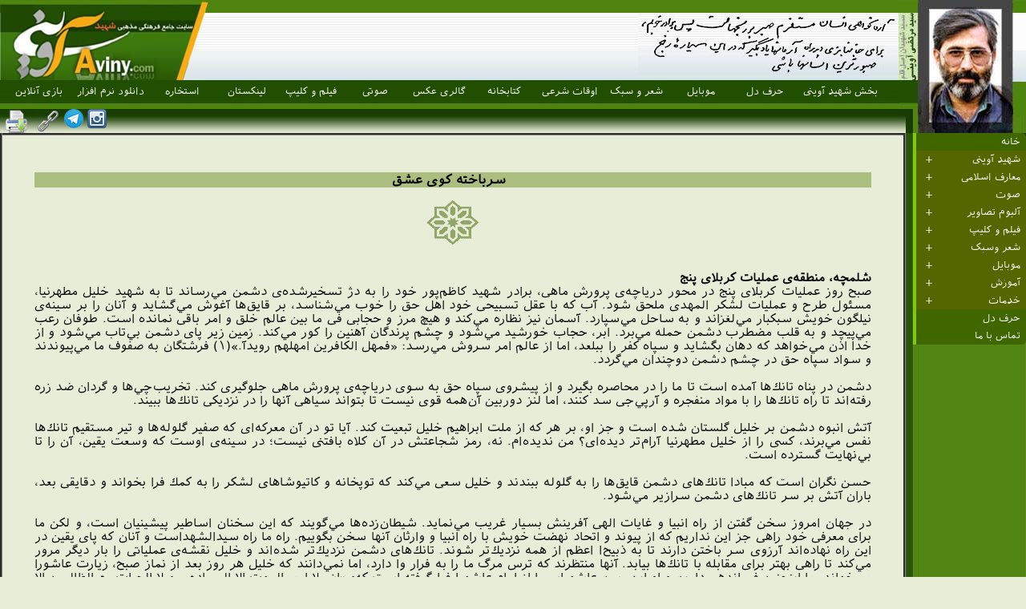

--- FILE ---
content_type: text/html; charset=utf-8
request_url: https://old.aviny.com/article/aviny/Chapters/Matnefilm/part_4/SarBakhteh.aspx
body_size: 19363
content:


<!DOCTYPE html PUBLIC "-//W3C//DTD XHTML 1.0 Transitional//EN" "http://www.w3.org/TR/xhtml1/DTD/xhtml1-transitional.dtd">
<html xmlns="http://www.w3.org/1999/xhtml">
<head id="Head1">

    <script src="/JScript/jquery.min.js"></script>
    
    <link href="/CSS/MenuVertical.css" rel="stylesheet" type="text/css" /><link href="/CSS/BCSS.css" rel="stylesheet" type="text/css" />
    
    
    <style>
        .wrapper_Hes {
            display: table;
            table-layout: fixed;
            width: 100%;
            vertical-align: top; /*height: 100px;*/ /*background-color: Gray;*/
        }

        .container_Hes {
            display: table-cell;
            margin: 0 auto;
            vertical-align: top;
            align-content: center;
            width: 100%; /*height: 100px;*/
        }

        .container_L2_Hes {
            display: inline-block;
            padding-top: 5px;
            vertical-align: central;
        }

        .Wapper_Main {
            margin-left: 212px;
        }

        .Sidebar_Right {
            float: right;
            width: 100%;
        }

        .topLink {
            display: inline-block;
            color: white;
            vertical-align: middle;
            align-content: center;
            min-width: 75px;
            text-align: center;
            background-color: #224E01; /*width: 100%;*/ /*margin-top:20px;*/
        }


        .topLink2 {
            display: inline-block;
            color: white;
            align-content: center;
            text-align: center;
            vertical-align: top;
            margin-top: 7px;
        }

        .topLink a {
            margin-top: 7px;
            margin-right: 10px;
            color: white;
            font-size: 9pt;
            display: block;
        }

        .Sidebar_Left {
            float: left;
            margin-left: -212px;
            width: 212px;
        }

        @media screen and (max-width: 910px) {
            .Wapper_Main {
                margin: auto;
            }

            .container_Hes {
                display: inline-block;
                margin: 0 auto;
                vertical-align: top;
                align-content: center;
                width: 95%;
            }


            .Sidebar_Left {
                margin-left: unset;
            }

            #AvinyWrites {
                display: none;
            }

            #cssmenu {
                display: none;
            }
        }
    </style>
    
    



<title>
	مجموعه مقالات شهید آوینی
</title></head>
<body id="MasterBody">
    <div>

        <div id="top_p">
	
            
            
            <div style="width: 100%; height: 166px;">
                <div style="width: 159px; height: 166px; float: right; position: relative; z-index: 10;">
                    <a target="_top" href="http://www.aviny.com">
                        <img border="0" src="/images/Head/head0002.jpg" alt="شهید آوینی" style="" /></a>
                </div>
                <div style="background-image: url(/images/Head/head61.jpg); background-repeat: repeat-x; float: right; height: 166px; width: 100%; position: absolute; z-index: -100">
                    <div style="float: right; position: relative;">
                        <script language="Javascript" type="text/javascript">
                            var currentdate = 0
                            var core = 0
                            function StringArray(n) {
                                this.length = n;
                                for (var i = 1; i <= n; i++) {
                                    this[i] = ' '
                                }
                            }
                            image = new StringArray(10)
                            image[0] = '/images/head/001.jpg'
                            image[1] = '/images/head/002.jpg'
                            image[2] = '/images/head/003.jpg'
                            image[3] = '/images/head/004.jpg'
                            image[4] = '/images/head/005.jpg'
                            image[5] = '/images/head/006.jpg'
                            image[6] = '/images/head/007.jpg'
                            image[7] = '/images/head/008.jpg'
                            image[8] = '/images/head/009.jpg'
                            image[9] = '/images/head/010.jpg'
                            var ran = 60 / image.length
                            function ranimage() {
                                currentdate = new Date()
                                core = currentdate.getSeconds()
                                core = Math.floor(core / ran)
                                return (image[core])
                            }
                            document.write("<img src='" + ranimage() + "' style='margin-top: 16px; float: right; margin-right:160px'>")

                        </script>
                    </div>
                    <div style="float: left">
                        <img border="0" src="/images/Head/head6.jpg">
                    </div>
                </div>
                <div class="wrapper_Hes" style="background-image: url(/images/Head/head63.jpg); width: 100%; height: 66px; float: right; margin-top: -66px;">
                    <div style="height: 40px; margin-right: 159px;">
                        <div class="topLink">
                            <a href="/Aviny/Index-main.aspx" style="text-decoration: none"
                                title="بخش ویژه سید مرتضی آوینی:مقالات،تصاویر،فیلم و صداهای روایت فتح ">بخش شهید
                                    آوینی</a>
                        </div>
                        <div class="topLink">
                            <a href="/guestbook/" style="text-decoration: none" target="_blank"
                                title="هر چه می خواهد دل تنگت بگو...">حرف دل</a>
                        </div>
                        <div class="topLink">
                            <a href="/mobile/index.aspx" style="text-decoration: none" target="_blank"
                                title="موبایل اسلامی:نرم افزار، تم و بازی های آندروید و جاوا">موبایل</a>
                        </div>
                        <div class="topLink">
                            <a href="/index-shear.aspx" style="text-decoration: none">شعر و
                                    سبک</a>
                        </div>
                        <div class="topLink">
                            <a href="http://prayer.aviny.com" style="text-decoration: none" target="_blank" title="اوقات شرعی شهرهای مختلف جهان بر حسب طول و عرض جغرافیایی آن شهر">اوقات شرعی</a>
                        </div>
                        <div class="topLink">
                            <a href="/Library/index.aspx" style="text-decoration: none" target="_blank"
                                title="کتب ائمه اطهار(ع)-شهید مطهری-">کتابخانه</a>
                        </div>
                        <div class="topLink">
                            <a href="/Album/index.aspx" style="text-decoration: none" target="_blank">گالری عکس</a>
                        </div>
                        <div class="topLink">
                            <a href="/Voice/index.aspx" style="text-decoration: none" target="_blank">صوتی</a>
                        </div>
                        <div class="topLink">
                            <a href="/clip/index_clip.aspx" style="text-decoration: none"
                                target="_blank">فیلم و کلیپ</a>
                        </div>
                        <div class="topLink">
                            <a href="/Links/Index.aspx" style="text-decoration: none" target="_blank"
                                title="دایرکتوری دسته بندی شده و کاملی از سایتهای اینترنتی در موضوعات مختلف">لینکستان</a>
                        </div>
                        <div class="topLink">
                            <a href="/Quran/Estekhareh/Index.aspx" style="text-decoration: none"
                                target="_blank">استخاره</a>
                        </div>
                        <div class="topLink">
                            <a target="_blank" href="/Download/index.aspx" style="text-decoration: none">دانلود نرم افزار</a>
                        </div>
                        <div class="topLink">
                            <a target="_blank" href="/Entertainment/Games/FlashGames/index.aspx"
                                style="text-decoration: none">بازی آنلاین</a>
                        </div>
                        
                    </div>
                    <div style="width: 100%; text-align: left; margin-top: -11px;">
                        <div class="topLink2">
                            <a href="http://instagram.com/avinycom?ref=badge" target="_blank" title="ما را در اینستاگرام دنبال کنید">
                                <img src="/css/images/ig-badge-24.png" alt="Instagram" /></a>
                        </div>
                        <div class="topLink2">
                            <a href="https://telegram.me/sh_Aviny" target="_blank" title="ما را در تلگرام دنبال کنید">
                                <img src="/css/images/Telegram.png?id=7erw" alt="Telegram" /></a>
                        </div>
                        <div class="topLink2">
                            <a href="/contactus/default.aspx?url=">
                                <img alt="خرابی لینک" src="/images/Head/crash_link.gif" style="border-width: 0px; float: left"
                                    title="گزارش خرابی لینک" /></a>
                        </div>
                        <div class="topLink2">
                            <a href='https://old.aviny.com/article/aviny/Chapters/Matnefilm/part_4/SarBakhteh.aspx?&mode=print'>
                                <img align="left" border="0" hspace="5" src="/images/Head/print.png" title="نسخه قابل چاپ" /></a>
                        </div>
                    </div>
                </div>
            </div>
        
</div>
        <div id="middle_p">
	
            <div class="wrapper_Hes">
                <div id="div_MenuContainer" class="container_Hes" style="width: 150px; height: 100%; background-image: url(/images/Head_08.jpg)">
                    <div id='cssmenu' class='align-right'>
    <ul>
        <li><a href='http://www.aviny.com'><span>خانه</span></a></li>
        <li class='active has-sub'><a href='http://www.aviny.com/Aviny/Index-main.aspx'><span>شهید آوینی</span></a>
            <ul>
                <li class='active has-sub'><a name="">درباره شهید آوینی</a>
                    <ul>
                        <li><a href="/Aviny/new/shenakht.aspx">زندگی نامه</a></li>
                        <li><a href="/Aviny/new/shahadat.aspx">شهادت نامه</a></li>
                        <li><a href="/Aviny/index-khaterat.aspx">خاطرات</a></li>
                    </ul>
                </li>
                <li class='active has-sub'><a name="">صوتی و تصویری</a>
                    <ul>
                        <li><a href="/Multimedia/aviny/index_01.aspx">صدای سخن عشق</a></li>
                        <li><a href="/Aviny/new/clip.aspx">کلیپ ها و نماهنگ ها</a></li>
                        <li class='active has-sub'><a name="">آلبوم تصاویر</a>
                            <ul>
                                <li><a href="/Album/defa-moghadas/Shakhes/aviny/High-Quality/index.aspx">تصاویر با کیفیت</a></li>
                                <li><a href="/Album/defa-moghadas/Shakhes/aviny/Images/Aviny.aspx">تصاویر شهید آوینی</a></li>
                                <li><a href="/Album/defa-moghadas/Shakhes/aviny/wallpaper/page1.aspx">کاغذ دیواری</a></li>
                                <li><a href="/Album/defa-moghadas/Shakhes/aviny/DAST_NEVESHTEH/page01.aspx">دست نوشته ها</a></li>
                            </ul>
                        </li>
                    </ul>
                </li>
                <li class='active has-sub'><a href='#'>متون</a>
                    <ul>
                        <li><a href="/Aviny/Naghd_Film/Index.aspx">نقد فیلم</a></li>
                        <li><a href="/Article/Aviny/index2.aspx">مجموعه مقالات</a></li>
                        <li><a href="/Aviny/new/ashar.aspx">اشعار و متون ادبی</a></li>
                        <li><a href="/Article/Aviny/maghalat/ghesar/01.aspx">گزیده موضوعی مقالات</a></li>
                    </ul>
                </li>
                <li><a href='http://www.aviny.com/Occasion/Enghelab_Jang/Aviny/91/HarfeDel.aspx'>حرف دلی با سید</a></li>
                <li><a href='http://www.aviny.com/Aviny/honar.aspx'>هنر ولایی</a></li>
				<li><a href='http://www.aviny.com/Aviny/instagram/'>اینستاگرام شهید</a></li>
            </ul>
        </li>
        <li class='active has-sub'><a name="">معارف اسلامی</a>
            <ul>
                <li class='active has-sub'><a name="">کتب دینی</a>
                    <ul>
                        <li class='active has-sub'><a href="/quran/quran.aspx">قرآن</a>
                            <ul>
                                <li><a href="/Quran/Arabic/Index.aspx">متن</a></li>
                                <li class='active has-sub'><a name="">ترتیل</a>
                                    <ul>
                                        <li class='active has-sub'><a name="">استاد شاطری</a>
                                            <ul>
                                                <li><a href="/Voice/quran/tartil_shateri_01.aspx">به تفکیک 30 جزء</a></li>
                                                <li><a href="/Voice/quran/tartil_shateri_sure_01.aspx">به تفکیک 144 سوره</a></li>
                                            </ul>
                                        </li>
                                        <li><a href="/Voice/quran/tartil_menshavi_01.aspx">استاد منشاوی</a></li>
                                        <li><a href="/Voice/quran/tartil_parhizgar_01.aspx">استاد پرهیزگار</a></li>
                                        <li><a href="/Voice/quran/tartil_emam_jome_01.aspx">استاد امام جمعه</a></li>
                                        <li><a href="/Voice/quran/tartil_abdolbaset_01.aspx">استاد عبدالباسط</a></li>
                                        <li><a href="/Voice/quran/tartil_karim_mansoori.aspx">استاد کریم منصوری</a></li>
                                    </ul>
                                </li>
                                <li class='active has-sub'><a name="">تفسیر</a>
                                    <ul>
                                        <li><a href="/Quran/Nemoneh/Index.aspx">تفسیر نمونه</a></li>
                                        <li><a href="/quran/almizan/fehrest.aspx">تفسیر المیزان</a></li>
                                        <li><a href="/quran/tasnim/fehrest.aspx">تفسیر نسیم</a></li>
                                        <li><a href="/Voice/quran/tafsir_gharaati_01.aspx">تفسیر جز 30 (صوتی)</a></li>
                                    </ul>
                                </li>
                                <li><a href="/Quran/Estekhareh/Index.aspx">استخاره</a></li>
                                <li><a href="/Quran/Farsi/Index.aspx">ترجمه فارسی</a></li>
                                <li class='active has-sub'><a name="">قرائت مجلسی</a>
                                    <ul>
                                        <li><a href="/Voice/quran/ghera'at_40bartar.aspx">چهل تلاوت مشهور</a></li>
                                        <li><a href="/Voice/quran/ghera'at.aspx">قرائت به تفکیک قاری</a></li>
                                    </ul>
                                </li>
                            </ul>
                        </li>
                        <li><a href="/Nahj/Index.aspx">نهج البلاغه</a></li>
                        <li><a href="/Mafatih/Index.aspx">مفاتیح الجنان</a></li>
                        <li class='active has-sub'><a name="">صحیفه سجادیه</a>
                            <ul>
                                <li><a href="/Sahifeh/index.aspx">متنی</a></li>
                                <li><a href="/voice/doa_ziarat/sahifeh/sahifeh.aspx">صوتی</a></li>
                            </ul>
                        </li>
                    </ul>
                </li>
                <li class='active has-sub'><a name="">علما و مراجع</a>
                    <ul>
                        <li class='active has-sub'><a name="">بیانات رهبری</a>
                            <ul>
                                <li><a href="/Bayanat/79.aspx">سال 79</a></li>
                                <li><a href="/Bayanat/80.aspx">سال 80</a></li>
                                <li><a href="/Bayanat/81.aspx">سال 81</a></li>
                                <li><a href="/Bayanat/82.aspx">سال 82</a></li>
                                <li><a href="/Bayanat/83.aspx">سال 83</a></li>
                                <li><a href="/Bayanat/84.aspx">سال 84</a></li>
                                <li><a href="/Bayanat/85.aspx">سال 85</a></li>
                                <li><a href="/Bayanat/86.aspx">سال 86</a></li>
                                <li><a href="/Bayanat/87.aspx">سال 87</a></li>
                                <li><a href="/Bayanat/88.aspx">سال 88</a></li>
                                <li><a href="/Bayanat/89.aspx">سال 89</a></li>
                                <li><a href="/Bayanat/90.aspx">سال 90</a></li>
                                <li><a href="/Bayanat/91.aspx">سال 91</a></li>
                                <li><a href="/Bayanat/92.aspx">سال 92</a></li>
                                <li><a href="/Bayanat/93.aspx">سال 93</a></li>
                                <li><a href="/Bayanat/94.aspx">سال 94</a></li>
                                <li><a href="/Bayanat/95.aspx">سال 95</a></li>
                            </ul>
                        </li>
                        <li><a href="/bozorgan/index.aspx">بزرگان و علما</a></li>
                        <li class='active has-sub'><a href="/Ahkam/ahkam.aspx">احکام و رساله ها</a>
                            <ul>
                                <li><a href="/clip/mazhabi/nurol-ahkam.aspx">نوالاحکام</a></li>
                                <li><a href="/Ahkam/Tafavot_Fatava/Index.aspx">تفاوت فتاوا</a></li>
                                <li><a href="/Ahkam/ahkam-javanan/Index.aspx">احکام جوانان</a></li>
                                <li><a href="/Ahkam/Estefta1/Index.aspx">استفتائات رهبری</a></li>
                                <li><a href="/Ahkam/ResalehImam/index.aspx">رساله امام خمینی</a></li>
                                <li><a href="/Ahkam/ResalehVahidKhorasani/Index.aspx">آیت الله وحید</a></li>
                                <li><a href="/Ahkam/ResalehSafiGolpaygani/Index.aspx">رساله آیت الله صافی</a></li>
                                <li><a href="/Ahkam/ResalehMazaheri/Index.aspx">رساله آیت الله مظاهری</a></li>
                                <li><a href="/Ahkam/ResalehSobhani/Index.aspx">رساله آیت الله سبحانی</a></li>
                                <li><a href="/Ahkam/ResalehSistani/Index.aspx">رساله آیت الله سیستانی</a></li>
                                <li><a href="/Ahkam/ResalehBahjat/Index.aspx">رساله آیت الله بهجت</a></li>
                                <li><a href="/Ahkam/Resalehnoori/Index.aspx">رساله آیت الله نوری همدانی</a></li>
                                <li><a href="/Ahkam/Resalehfazel/Index.aspx">رساله آیت الله فاضل لنکرانی</a></li>
                                <li><a href="/Ahkam/Resalehmakarem/Index.aspx">رساله آیت الله مکارم شیرازی</a></li>
                                <li><a href="/Ahkam/maraje/Index.aspx">ارتباط با مراجع</a></li>
                            </ul>
                        </li>

                    </ul>
                </li>
                <li><a href="/shobhe/index.aspx">پاسخ به شبهات</a></li>
                <li class='active has-sub'><a href="/hadis-mozooee/hadis-farsi.aspx">بانک احادیث</a>
                    <ul>
                        <li><a href="/hadis-mozooee/hadis-ebadi.aspx">احادیث عبادی</a></li>
                        <li><a href="/hadis-mozooee/hadis-akhlaghi.aspx">احادیث اخلاقی</a></li>
                        <li><a href="/hadis-mozooee/hadis-eteghadi.aspx">احادیث اعتقادی</a></li>
                        <li><a href="/hadis-mozooee/hadis-eghtesadi.aspx">احادیث اقتصادی</a></li>
                        <li><a href="/hadis-mozooee/hadis-siasi.aspx">احادیث سیاسی</a></li>
                        <li><a href="/hadis-mozooee/hadis-ejtemaee.aspx">احادیث اجتماعی</a></li>
                    </ul>
                </li>
            </ul>
        </li>
        <li class='active has-sub'><a href="/Voice/index.aspx">صوت</a>
            <ul>
                <li><a href="/Voice/quran/index.aspx">قرآن</a></li>
                <li><a href="/Voice/azan/azan.aspx">اذان‌ها</a></li>
                <li><a href="/Voice/sokhanrani/namaz-jomeh/namaz-jomeh.aspx">خطبه های نماز جمعه</a></li>
                <li><a href="/Voice/doa_ziarat/doa_01.aspx">ادعیه و زیارات</a></li>
                <li><a href="/Voice/Marsieh/Marsieh_01.aspx">مرثیه و مداحی</a></li>
                <li><a href="/Voice/Madiheh/Madiheh_01.aspx">مدیحه و مولودی</a></li>
                <li><a href="/Voice/sorud-tavashih/index.aspx">اشعار ، سرود و تواشیح</a></li>
                <li class='active has-sub'><a name="">دفاع مقدس</a>
                    <ul>
                        <li><a href="/Voice/Defae_moghadas/ravayat.aspx">روایتگری</a></li>
                        <li><a href="/Voice/Defae_moghadas/amaliat/amaliat.aspx">شرح عملیات</a></li>
                        <li><a href="/Voice/Defae_moghadas/valie-amr/valie-amr.aspx">ولی امر</a></li>
                        <li><a href="/Voice/Defae_moghadas/mosighi_film.aspx">موسیقی فیلم</a></li>
                        <li><a href="/Voice/Defae_moghadas/sepehr.aspx">ابوالفضل سپهر</a></li>
                        <li><a href="/Voice/Defae_moghadas/defae_moghadas.aspx">سرودها و نواها</a></li>
                        <li><a href="/Voice/Defae_moghadas/voice_farmandehan.aspx">صدای فرماندهان</a></li>
                        <li><a href="/multimedia/aviny/index_01.aspx">شهید آوینی</a></li>
                        <li><a href="/Voice/Defae_moghadas/madahi_defamoghadas.aspx">مداحی ها</a></li>
                        <li><a href="/Voice/Defae_moghadas/vasaya.aspx">وصایا</a></li>
                        <li><a href="/Voice/Defae_moghadas/m-ramezani/m-ramezani.aspx">مداحی های مجتبی رمضانی</a></li>
                    </ul>
                </li>
                <li><a href="/Voice/Sokhanrani/index.aspx">سخنرانی ها</a></li>
                <li><a href="/Voice/kutah_va_shenidani/kutah_va_shenidani.aspx">کوتاه و شنیدنی</a></li>
                <li><a href="/voice/Namayeshradioei/namayesh.aspx">نمایش رادیویی-کتاب گوبا</a></li>
                <li><a href="/Voice/amoozesh/amoozesh.aspx">آموزش های صوتی</a></li>
                <li><a href="/voice/mobahese/mobahese.aspx">مباحثه و پرسمان</a></li>
            </ul>
        </li>

        <li class='active has-sub'><a href="/Album/index.aspx">آلبوم تصاویر</a>
            <ul>
                <li class='active has-sub'><a href="/Album/enqelabeslami/index.aspx">انقلاب اسلامی</a>
                    <ul>
                        <li><a href="/Album/enqelabeslami/bozorgan/index.aspx">بزرگان دینی</a></li>
                        <li><a href="/Album/enqelabeslami/emam/index.aspx">امام خمینی (ره)</a></li>
                        <li><a href="/Album/enqelabeslami/mehrab/mehrab.aspx">شهدای محراب</a></li>
                        <li class='active has-sub'><a name="">امام خامنه ای</a>
                            <ul>
                                <li><a href="/Album/enqelabeslami/agha/1/Page01.aspx">مقام معظم رهبری</a></li>
                                <li><a href="/Album/enqelabeslami/poster-agha/page01.aspx">امام خامنه ای </a></li>
                                <li><a href="/Album/enqelabeslami/agha/6Tir/page01.aspx">پس از انفجار 6 تیر 60</a></li>
                                <li><a href="/Album/enqelabeslami/Jebhe/page01.aspx">امام خامنه ای در جبهه</a></li>
                            </ul>
                        </li>
                        <li><a href="/Album/enqelabeslami/hizbollah/page01.aspx">حزب الله لبنان</a></li>
                        <li><a href="/Album/enqelabeslami/enghelabi-eslami/page01.aspx">انقلاب اسلامی</a></li>
                        <li><a href="/Album/enqelabeslami/fajr/page01.aspx">دهه فجر</a></li>
                        <li><a href="/Album/enqelabeslami/Enerji-hastei/index.aspx">شهدای هسته ای </a></li>
                        <li><a href="/Album/enqelabeslami/phalestin/page01.aspx">فلسطین و روز قدس</a></li>
                        <li><a href="/Album/defa-moghadas/Shakhes/motaharry/1/Page01.aspx">شهید مرتضی مطهری</a></li>
                    </ul>
                </li>
                <li class='active has-sub'><a href="/Album/mazhabi/index.aspx">مذهبی</a>
                    <ul>
                        <li class='active has-sub'><a href="/Album/mazhabi/ahlbeit/index.aspx">اهل بیت</a>
                            <ul>
                                <li class='active has-sub'><a name="">ولادت</a>
                                    <ul>
                                        <li><a href="/Album/mazhabi/ahlbeit/MOHAMAD/veladat/page01.aspx">حضرت رسول (ص)</a></li>
                                        <li><a href="/Album/mazhabi/ahlbeit/ali/page01.aspx">امام علی (ع)</a></li>
                                        <li><a href="/Album/mazhabi/ahlbeit/ZAHRA/veladat/page01.aspx">حضرت زهرا (س)</a></li>
                                        <li><a href="/Album/mazhabi/ahlbeit/HASAN/page01.aspx">امام حسن (ع)</a></li>
                                        <li><a href="/Album/mazhabi/ahlbeit/HOSSEIN/veladat/page01.aspx">امام حسین (ع)</a></li>
                                        <li><a href="/Album/mazhabi/ahlbeit/SAJAD/veladat/page01.aspx">امام سجاد (ع)</a></li>
                                        <li><a href="/Album/mazhabi/ahlbeit/bagher/page01.aspx">امام باقر (ع)</a></li>
                                        <li><a href="/Album/mazhabi/ahlbeit/sadegh/page01.aspx">امام صادق (ع)</a></li>
                                        <li><a href="/Album/mazhabi/ahlbeit/kazem/page01.aspx">امام کاظم (ع)</a></li>
                                        <li><a href="/Album/mazhabi/ahlbeit/reza/page01.aspx">امام رضا (ع)</a></li>
                                        <li><a href="/Album/mazhabi/ahlbeit/JAVAD/page01.aspx">امام جواد (ع)</a></li>
                                        <li><a href="/Album/mazhabi/ahlbeit/hadi/veladat/page01.aspx">امام هادی (ع)</a></li>
                                        <li><a href="/Album/mazhabi/ahlbeit/asgari/page01.aspx">امام عسگری (ع)</a></li>
                                        <li><a href="/Album/mazhabi/ahlbeit/mahdi/page01.aspx">امام مهدی (ع)</a></li>
                                    </ul>
                                </li>
                                <li class='active has-sub'><a name="">شهادت</a>
                                    <ul>
                                        <li><a href="/Album/mazhabi/ahlbeit/MOHAMAD/page01.aspx">حضرت رسول (ص)</a></li>
                                        <li><a href="/Album/mazhabi/ahlbeit/ali/shahadat/page01.aspx">امام علی (ع)</a></li>
                                        <li><a href="/Album/mazhabi/ahlbeit/ZAHRA/page01.aspx">حضرت زهرا (س)</a></li>
                                        <li><a href="/Album/mazhabi/ahlbeit/HASAN/shahadat/page01.aspx">امام حسن (ع)</a></li>
                                        <li><a href="/Album/mazhabi/ahlbeit/HOSSEIN/page01.aspx">امام حسین (ع)</a></li>
                                        <li><a href="/Album/mazhabi/ahlbeit/SAJAD/page01.aspx">امام سجاد (ع)</a></li>
                                        <li><a href="/Album/mazhabi/ahlbeit/bagher/shahadat/page01.aspx">امام باقر (ع)</a></li>
                                        <li><a href="/Album/mazhabi/ahlbeit/sadegh/page01.aspx">امام صادق (ع)</a></li>
                                        <li><a href="/Album/mazhabi/ahlbeit/kazem/shahadat/page01.aspx">امام کاظم (ع)</a></li>
                                        <li><a href="/Album/mazhabi/ahlbeit/reza/shahadat/page01.aspx">امام رضا (ع)</a></li>
                                        <li><a href="/Album/mazhabi/ahlbeit/JAVAD/shahadat/page01.aspx">امام جواد (ع)</a></li>
                                        <li><a href="/Album/mazhabi/ahlbeit/hadi/page01.aspx">امام هادی (ع)</a></li>
                                        <li><a href="/Album/mazhabi/ahlbeit/asgari/page01.aspx">امام عسگری (ع)</a></li>
                                    </ul>
                                </li>
                                <li class='active has-sub'><a name="">بستگان</a>
                                    <ul>
                                        <li><a href="/Album/mazhabi/ahlbeit/zeinab/page1.aspx">حضرت زینب (س)</a></li>
                                        <li><a href="/Album/mazhabi/ahlbeit/ali%20asghar/page1.aspx">حضرت علی اصغر (ع)</a></li>
                                        <li><a href="/Album/mazhabi/ahlbeit/roghaye/page01.aspx">حضرت رقیه (س)</a></li>
                                        <li><a href="/Album/mazhabi/ahlbeit/masoome/page1.aspx">حضرت معصومه (س)</a></li>
                                        <li><a href="/Album/mazhabi/ahlbeit/abalfazl/page1.aspx">شهادت حضرت عباس (ع)</a></li>
                                        <li><a href="/Album/mazhabi/ahlbeit/abalfazl/Veladat/page01.aspx">ولادت حضرت عباس (ع)</a></li>
                                        <li><a href="/Album/mazhabi/ahlbeit/ali%20akbar/page1.aspx">شهادت حضرت علی اکبر (ع)</a></li>
                                        <li><a href="/Album/mazhabi/ahlbeit/ali%20akbar/veladat/page01.aspx">ولادت حضرت علی اکبر (ع)</a></li>
                                        <li><a href="/Album/mazhabi/ahlbeit/sayer/page01.aspx">سایر امام زادگان</a></li>
                                    </ul>
                                </li>
                            </ul>
                        </li>
                        <li><a href="/Album/mazhabi/amaken/index.aspx">اماکن متبرکه</a></li>
                        <li><a href="/Album/mazhabi/rasm%20ol%20khat/index.aspx">رسم الخط های اسلامی</a></li>
                        <li><a href="/Album/mazhabi/monasebat/ghadr/page01.aspx">لیله القدر</a></li>
                        <li><a href="/Album/mazhabi/ayat-allah/page01.aspx">الله و آیات قرآنی</a></li>
                        <li><a href="/Album/mazhabi/monasebat/Fetr/page01.aspx">عید سعید فطر</a></li>
                        <li><a href="/Album/mazhabi/monasebat/ramezan/page1.aspx">ماه مبارک رمضان</a></li>
                        <li><a href="/Album/mazhabi/salavat/page01.aspx">صلوات</a></li>
                    </ul>
                </li>
                <li class='active has-sub'><a href="/Album/defa-moghadas/index.aspx">دفاع مقدس</a>
                    <ul>
                        <li><a href="/Album/defa-moghadas/Shakhes/index.aspx">شهدای شاخص</a></li>
                        <li><a href="/Album/defa-moghadas/shohada/index.aspx">والپیپر شهدا</a></li>
                        <li><a href="/Album/defa-moghadas/manateghjangi/manateq.aspx">مناطق جنگی</a></li>
                        <li><a href="/Album/defa-moghadas/arshive%20mozoei/amozesh/page2.aspx">آموزش</a></li>
                        <li><a href="/Album/defa-moghadas/arshive%20mozoei/ezam/page3.aspx">اعزام</a></li>
                        <li><a href="/Album/defa-moghadas/arshive%20mozoei/kohansalan/page2.aspx">کهنسالان</a></li>
                        <li><a href="/Album/defa-moghadas/arshive%20mozoei/lahze%20shahadat/page2.aspx">لحظه شهادت</a></li>
                        <li><a href="/Album/defa-moghadas/arshive%20mozoei/nojavanan/page2.aspx">نوجوانان</a></li>
                        <li><a href="/Album/defa-moghadas/arshive%20mozoei/zendegi%20dar%20jebhe/index.aspx">زندگی در جنگ</a></li>
                        <li><a href="/Album/defa-moghadas/azadegan/page1.aspx">آزادگان</a></li>
                        <li><a href="/Album/defa-moghadas/janbazan/janbazan/index.aspx">جانبازان</a></li>
                        <li><a href="/Album/defa-moghadas/tafahose/Tafahos.aspx">شهدای تفحص</a></li>
                        <li><a href="/Album/defa-moghadas/arshive%20mozoei/hozor/zanan/page1.aspx">زنان</a></li>
                        <li><a href="/Album/defa-moghadas/arshive%20mozoei/hozor/rohanion/page1.aspx">روحانیون</a></li>
                    </ul>
                </li>
                <li class='active has-sub'><a href="/karikator/Poster/index.aspx">پوستر </a>
                    <ul>
                        <li class='active has-sub'><a href="/karikator/Poster/farhangi-ejtema%27e/archive-%284%29.aspx">فرهنگی و اجتماعی</a>
                            <ul>
                                <li><a href="/karikator/Poster/farhangi-ejtema'e/tahdid-nasl/farzand.aspx">مجموعه تحدید نسل</a></li>
                                <li><a href="/karikator/Poster/farhangi-ejtema'e/payambar/page01.aspx">مجموعه پیامبر اعظم</a></li>
                            </ul>
                        </li>
                        <li><a href="/karikator/Poster/siyasi/archive-%288%29.aspx">سیاسی</a></li>
                    </ul>
                </li>
                <li class='active has-sub'><a href="/karikator/InfoGaraphic/index.aspx">اینفوگرافی </a>
                    <ul>
                        <li><a href="/karikator/InfoGaraphic/eghtesadi/archive-(1).aspx">اقتصادی</a></li>
                        <li><a href="/karikator/InfoGaraphic/seyasi/archive-(3).aspx">سیاسی - نظامی</a></li>
                        <li><a href="/karikator/InfoGaraphic/farhangi/archive-(3).aspx">فرهنگی</a></li>
                    </ul>
                </li>
                <li class='active has-sub'><a href="/karikator/Karikator/index.aspx">کاریکاتور</a>
                    <ul>
                        <li><a href="http://www.shoorabad.com/archive?type[]=1">شورآباد</a></li>
                        <li><a href="/karikator/Karikator/aviny/archive/archive-(1).aspx">آوینی</a></li>
                        <li><a href="/karikator/Karikator/Other/archive-(24).aspx">دیگر سایت ها</a></li>
                    </ul>
                </li>
                <li class='active has-sub'><a href="/Album/tasvir-sazi/index.aspx">تصویر سازی </a>
                    <ul>
                        <li><a href="/Album/tasvir-sazi/olama/page01.aspx">علما و بزرگان</a></li>
                        <li>
									<a href="/Album/tasvir-sazi/tadarokat/page01.aspx">
									شهدای &#1578;&#1583;&#1575;&#1585;&#1705;&#1575;&#1578; &#1587;&#1662;&#1575;&#1607;</a></li>
									<li>
									<a href="/Album/tasvir-sazi/shakhes/page01.aspx">&#1588;&#1607;&#1583;&#1575;&#1740; &#1588;&#1575;&#1582;&#1589;</a></li>
								<li><a href="/Album/tasvir-sazi/chehreha/page01.aspx">	چهره های فرهنگی</a></li>
							</ul>
                </li>
                <li><a href="/karikator/Mozoei/index.aspx">مجموعه نمایشگاهی </a></li>
            </ul>
        </li>
        <li class='active has-sub'><a href="/clip/index_clip.aspx">فیلم و کلیپ</a>
            <ul>
                <li><a href="/clip/enghelab_eslami/index.aspx">انقلاب اسلامی</a></li>
                <li><a href="/clip/emam_va_rahbari/index.aspx">امام و رهبری</a></li>
                <li><a href="/clip/Defae_moghadas/index.aspx">دفاع مقدس</a></li>
                <li><a href="/clip/mazhabi/index.aspx">مذهبی</a></li>
                <li><a href="/clip/moghawamah/index.aspx">مقاومت های اسلامی</a></li>
                <li><a href="/clip/tv/tv.aspx">فرهنگی و اجتماعی</a></li>
                <li><a href="/clip/siyasi/index.aspx">سیاسی</a></li>
                <li><a href="/clip/madahi/ahlebeit/index.aspx">مداحی</a></li>
            </ul>
        </li>
        <li class='active has-sub'><a href="/index-shear.aspx">شعر وسبک</a>
            <ul>
                <li class='active has-sub'><a name="">نوحه و مرثیه</a>
                    <ul>
                        <li><a href="/Nohe-Shear/special/bozorgdashte-payambar.aspx">حضرت محمد (ص)</a></li>
                        <li><a href="/Nohe-Shear/special/Sh-EmamAli.aspx">حضرت امام علی (ع)</a></li>
                        <li><a href="/Nohe-Shear/Nohe-fatemieh.aspx">حضرت فاطمه (س)</a></li>
                        <li><a href="/Nohe-Shear/special/sh-emam-hasan.aspx">حضرت امام حسن (ع)</a></li>
                        <li><a href="/Nohe-Shear/Nohe-moharam.aspx">حضرت امام حسین (ع)</a></li>
                        <li><a href="#">حضرت عباس (ع)</a></li>
                        <li><a href="/Nohe-Shear/special/sh-emam-sajad.aspx">حضرت امام سجاد (ع)</a></li>
                        <li><a href="/Nohe-Shear/special/sh-emam-bagher.aspx">حضرت امام باقر (ع)</a></li>
                        <li><a href="/Nohe-Shear/special/sh-emam-sadegh.aspx">حضرت امام صادق (ع)</a></li>
                        <li><a href="/Nohe-Shear/special/shahadat-emam-kazem.aspx">حضرت امام کاظم (ع)</a></li>
                        <li><a href="/Nohe-Shear/special/emam-reza.aspx">حضرت امام رضا (ع)</a></li>
                        <li><a href="/Nohe-Shear/special/sh-emam-javad.aspx">حضرت امام جواد (ع)</a></li>
                        <li><a href="/Nohe-Shear/special/shahadat-emam-hadi.aspx">حضرت امام هادی (ع)</a></li>
                        <li><a href="/Nohe-Shear/special/sh-emam-asgari.aspx">حضرت امام عسگری (ع)</a></li>
                        <li><a href="/Nohe-Shear/special/hazrat-mahdi.aspx">حضرت مهدی (عج)</a></li>
                    </ul>
                </li>
                <li class='active has-sub'><a name="">مدیحه و مولودی</a>
                    <ul>
                        <li><a href="/madihe-shear/special/veladat-peyambar-emam-sadegh.aspx">حضرت محمد (ص)</a></li>
                        <li><a href="/madihe-shear/special/veladat-emam-ali.aspx">حضرت امام علی (ع)</a></li>
                        <li><a href="/madihe-shear/special/veladate-hazrat-zahra.aspx">حضرت فاطمه (س)</a></li>
                        <li><a href="/madihe-shear/special/veladate-emam-mojtaba.aspx">حضرت امام حسن (ع)</a></li>
                        <li><a href="/madihe-shear/special/veladate-emam-hosein.aspx">حضرت امام حسین (ع)</a></li>
                        <li><a href="/madihe-shear/special/veladate-hazrat-abbas.aspx">حضرت عباس (ع)</a></li>
                        <li><a href="/madihe-shear/special/veladate-emam-sajad.aspx">حضرت امام سجاد (ع)</a></li>
                        <li><a href="/madihe-shear/special/veladate-emam-bagher.aspx">حضرت امام باقر (ع)</a></li>
                        <li><a href="/madihe-shear/special/veladat-peyambar-emam-sadegh.aspx">حضرت امام صادق (ع)</a></li>
                        <li><a href="#">حضرت امام کاظم (ع)</a></li>
                        <li><a href="/madihe-shear/special/veladate-emam-reza.aspx">حضرت امام رضا (ع)</a></li>
                        <li><a href="/madihe-shear/special/veladat-hazrat-javad.aspx">حضرت امام جواد (ع)</a></li>
                        <li><a href="/madihe-shear/special/veladate-emam-hadi.aspx">حضرت امام هادی (ع)</a></li>
                        <li><a href="/madihe-shear/special/veladat-emam-asgari.aspx">حضرت امام عسگری (ع)</a></li>
                        <li><a href="/madihe-shear/special/veladate-emam-zaman.aspx">حضرت مهدی (عج)</a></li>
                    </ul>
                </li>
                <li class='active has-sub'><a name="">مناسبت ها</a>
                    <ul>
                        <li class='active has-sub'><a name="">ایام</a>
                            <ul>
                                <li><a href="/Nohe-Shear/special/vafat-h-abdolazim.aspx">پانزده شوال</a></li>
                                <li><a href="/madihe-shear/special/9-rabie-velayate-emam-zaman.aspx">نه ربیع الاول</a></li>
                                <li><a href="/Nohe-Shear/special/takhribe-baghie.aspx">هشت شوال</a></li>
                                <li><a href="/madihe-shear/special/ejdevaje-h-ali-h-zahra.aspx">اول ذی الحجه</a></li>
                                <li><a href="/Nohe-Shear/special/etekaf.aspx">ویژه ایام اعتکاف</a></li>
                                <li><a href="/Nohe-Shear/special/mahe-ramezan.aspx">مناجات ماه رمضان</a></li>
                                <li><a href="/Nohe-Shear/special/ehyaye-nimeh-shaban.aspx">احیای نیمه شعبان</a></li>
                                <li><a href="/Nohe-Shear/special/veda-ba-safar.aspx">وداع با محرم و صفر</a></li>
                            </ul>
                        </li>
                        <li class='active has-sub'><a name="">اعیاد</a>
                            <ul>
                                <li><a href="/madihe-shear/special/eyde-ghadir.aspx">عید غدیر</a></li>
                                <li><a href="/madihe-shear/special/mab%27as.aspx">عید مبعث</a></li>
                            </ul>
                        </li>
                        <li class='active has-sub'><a name="">وفات</a>
                            <ul>
                                <li><a href="/Nohe-Shear/special/vafate-hazrat-zeinab.aspx">وفات حضرت زینب (س)</a></li>
                                <li><a href="/Nohe-Shear/special/vafate-hazrat-khadijeh.aspx">وفات حضرت خدیجه (س)</a></li>
                                <li><a href="/Nohe-Shear/special/vafate-hazrat-masoome.aspx">وفات حضرت معصومه (س)</a></li>
                                <li><a href="/Nohe-Shear/special/vafate-hazrat-omolbanin.aspx">وفات حضرت ام البنین (س)</a></li>
                                <li><a href="/Nohe-Shear/special/vafate-hazrat-ome-kolsom.aspx">وفات حضرت ام کلثوم (س)</a></li>
                                <li><a href="/Nohe-Shear/special/rehlate-emam-khomeini.aspx">رحلت امام خمینی (ره)</a></li>
                            </ul>
                        </li>
                        <li class='active has-sub'><a name="">ولادت</a>
                            <ul>
                                <li><a href="/madihe-shear/special/veladate-hazrat-ali-akbar.aspx">حضرت علی اکبر (ع)</a></li>
                                <li><a href="/madihe-shear/special/mavalid-shabanie.aspx">موالید شعبانیه</a></li>
                                <li><a href="/madihe-shear/special/veladat-hazrat-zeinab.aspx">حضرت زینب (س)</a></li>
                                <li><a href="/madihe-shear/special/veladate-h-masumeh.aspx">حضرت معصومه (س)</a></li>
                            </ul>
                        </li>
                        <li class='active has-sub'><a name="">دیگر</a>
                            <ul>
                                <li><a href="/Nohe-Shear/special/tashei.aspx">کاربردی برای ذاکران</a></li>
                                <li><a href="/Nohe-Shear/special/hojar.aspx">حجر بن عدی</a></li>
                                <li><a href="/Nohe-Shear/special/rahian-noor.aspx">ویژه راهیان نور</a></li>
                                <li><a href="/Nohe-Shear/special/atash-zadaneh-darbe-vahy.aspx">آتش زدن بیت وحی</a></li>
                            </ul>
                        </li>
                    </ul>
                </li>
            </ul>
        </li>
        <li class='active has-sub'><a href="/mobile/index.aspx">موبایل</a>
            <ul>
                <li class='active has-sub'><a name="">اندروید</a>
                    <ul>
                        <li><a href="/mobile/theme/Android.aspx">تم ها</a></li>
                        <li><a href="/mobile/software/android/index.aspx">نرم افزار ها</a></li>
                        <li><a href="/mobile/game/android/index.aspx">بازی ها </a></li>
                        <li><a href="/mobile/theme/android/WallPaper/">والپیپر زنده</a></li>
                        <li><a href="/mobile/rington/rington.aspx">رینگتون ها</a></li>
                    </ul>
                </li>
                <li class='active has-sub'><a name="">جاوا</a>
                    <ul>
                        <li class='active has-sub'><a name="">تم ها</a>
                            <ul>
                                <li><a href="/mobile/theme/eslami.aspx">اسلامی</a></li>
                                <li><a href="/mobile/theme/Ahlabeyt.aspx">اهل بیت</a></li>
                            </ul>
                        </li>
                        <li class='active has-sub'><a name="">نرم افزار</a>
                            <ul>
                                <li><a href="/mobile/software/software.aspx">اسلامی</a></li>
                                <li><a href="/mobile/software/Ahlabeyt.aspx">اهل بیت</a></li>
                            </ul>
                        </li>
                        <li><a href="/mobile/game/game.aspx">بازی ها</a></li>
                        <li><a href="/mobile/rington/rington.aspx">رینگتون ها</a></li>
                    </ul>
                </li>
            </ul>
        </li>

        <li class='active has-sub'><a name="">آموزش</a>
            <ul>
                <li><a href="/Learning/index.aspx#PDF">PDF</a></li>
                <li><a href="/Learning/index.aspx#tarfand">ترفند</a></li>
                <li><a href="/Learning/index.aspx#online">آموزش آنلاین</a></li>
            </ul>
        </li>
        <li class='active has-sub'><a name="">خدمات</a>
            <ul>
                <li class='active has-sub'><a name="">بایگانی</a>
                    <ul>
                        <li class='active has-sub'><a href="/Rahiyan_Noor/revaiat-eshgh/khatere/khaterat.aspx">روایت عشق</a>
                            <ul>
                                <li><a href="/Rahiyan_Noor/revaiat-eshgh/khatere/khatereh.aspx">خاطرات شهدا</a></li>
                                <li><a href="/Rahiyan_Noor/revaiat-eshgh/khatere/vasiatname.aspx">وصیت و زندگی نامه شهدا</a></li>
                                <li><a href="/Rahiyan_Noor/revaiat-eshgh/khatere/zanan-defaemoghadas.aspx">زنان و دفاع مقدس</a></li>
                            </ul>
                        </li>
                        <li class='active has-sub'><a href="/Occasion/archive/Topic/index_topic.aspx">ویژه نامه ها</a>
                            <ul>
                                <li><a href="/Occasion/archive/Topic/index_topic.aspx#1">اهل بیت عصمت و طهارت</a></li>
                                <li><a href="/Occasion/archive/Topic/index_topic2.aspx">اعیاد و اوقات اسلامی</a></li>
                                <li><a href="/Occasion/archive/Topic/index_topic2.aspx#3">انقلاب و دفاع مقدس</a></li>
                                <li><a href="/Occasion/archive/Topic/index_topic2.aspx#4">مناسبت ها ملی</a></li>
                                <li><a href="/Occasion/archive/Topic/index_topic2.aspx#5">دیگر مناسبت ها</a></li>
                            </ul>
                        </li>
                        <li class='active has-sub'><a name="">اخبار</a>
                            <ul>
                                <li><a href="/Article/maghale/Archive-maghale.aspx">آرشیو مقالات</a></li>
                                <li><a href="/Article/yadasht/Archive-yaddasht.aspx">آرشیو یادداشت ها</a></li>
                                <li><a href="/Article/gozaresh/Archive-gozaresh.aspx">آرشیو گزارشات</a></li>
                                <li><a href="/Article/mosahebe/Archive-mosahebe.aspx">آرشیو مصاحبه ها</a></li>
                                <li class='active has-sub'><a name="">آرشیو سایر اخبار</a>
                                    <ul>
                                        <li><a href="/archive/news.aspx">سال 82</a></li>
                                        <li><a href="/archive/Index_news83.aspx">سال 83</a></li>
                                        <li><a href="/archive/Index_news84.aspx">سال 84</a></li>
                                        <li><a href="/archive/Index_news85.aspx">سال 85</a></li>
                                        <li><a href="/archive/Index_news86.aspx">سال 86</a></li>
                                        <li><a href="/archive/Index_news87.aspx">سال 87</a></li>
                                    </ul>
                                </li>
                            </ul>
                        </li>
                        <li><a href="/archive/War/index.aspx">روزشمار دفاع مقدس</a></li>
                        <li><a href="/archive/tanz_jebheh/index.aspx">لبخند پشت خاکریز</a></li>
                        <li><a href="/News/hadis/archive.aspx">احادیث روزانه</a></li>
                        <li><a href="/Links/Index.aspx">لینکستان</a></li>
                    </ul>
                </li>
                <li class='active has-sub'><a href="/Library/index.aspx">کتابخانه</a>
                    <ul>
                        <li><a href="/Library/Motahari/Index.aspx">کتب شهید مطهری</a></li>
                        <li><a href="/Library/ahlebeyt/index.aspx">ائمه اطهار</a></li>
                        <li><a href="/books/index.aspx">معرفی کتاب</a></li>
                        <li class='active has-sub'><a name="">مقالات</a>
                            <ul>
                                <li><a href="/article/aviny/index2.aspx">سید مرتضی آوینی</a></li>
                                <li><a href="/Article/Azghadi/Index.aspx">رحیم پور ازغدی</a></li>
                                <li><a href="/Library/maghalat_ahlebeyt/Index.aspx">زندگانی اهل بیت</a></li>
                                <li><a href="/archive/article/Index.aspx">بایگانی برگزیده ها</a></li>
                            </ul>
                        </li>
                    </ul>
                </li>

                <li class='active has-sub'><a href="/Entertainment/Games/FlashGames/index.aspx">بازی و سرگرمی</a>
                    <ul>
                        <li><a href="/entertainment/games/flashgames/page/Fekri/index.aspx">بازی فکری</a></li>
                        <li><a href="/Entertainment/Games/FlashGames/page/Mohaiej/index.aspx">بازی مهیج</a></li>
                        <li><a href="/Entertainment/Games/FlashGames/page/Download/index.aspx">دانلود بازی</a></li>
                    </ul>
                </li>
                <li class='active has-sub'><a href="/Download/index.aspx">دانلود نرم افزار</a>
                    <ul>
                        <li><a href="/Download/index.aspx">دانلود نرم افزار</a></li>
                        <li><a href="/Download/pages/religious/religious-01.aspx">نرم افزار مذهبی</a></li>
                    </ul>
                </li>
                <li><a href="http://prayer.aviny.com">اوقات شرعی</a></li>
                <li><a href="/FalHafez/Index.aspx">فال حافظ</a></li>
            </ul>
        </li>
        <li><a href="/guestbook">حرف دل</a></li>
        <li><a href='http://www.aviny.com/ContactUs/Default.aspx'>تماس با ما</a></li>
    </ul>
</div>
<script>
    $(document).ready(function () {
        $(window).bind('scroll', function () {
            if ($(window).scrollTop() > 145) {
                $('#cssmenu').addClass('fixedmenu');
            }
            else {
                $('#cssmenu').removeClass('fixedmenu');
            }
        });
    });
</script>
</div>
                <!-- Main Content begin from here -->
                <div id="div_MainContent" class="container_Hes" style="width: 99%;">
                    
    
<table border="3" cellpadding="0" cellspacing="0" style="border-collapse: collapse">
<tr>
<td>
<blockquote>
<p style="text-align: center">&nbsp;</p>
<h1 style="text-align: center">
‌‌ ‌ سرباخته کوی عشق</h1>
<p style="text-align: center">
<img border="0" src="../../Es002.gif" width="66" height="57"></p>
<p style="text-align: justify; line-height=150%"><br>
‌‌‌‌<b>شلمچه، منطقه‌ی
عملیات كربلای پنج‌ </b> <br>
‌‌صبح روز عملیات كربلای پنج در محور دریاچه‌ی پرورش ماهی، برادر شهید كاظم‌پور
خود را به دژ تسخیرشده‌ی دشمن مي‌رساند تا به شهید خلیل مطهرنیا، مسئول طرح و
عملیات لشكر المهدی ملحق شود. آب كه با عقل تسبیحی خود اهل حق را خوب مي‌شناسد،
بر قایق‌ها آغوش مي‌گشاید و آنان را بر سینه‌ی نیلگون خویش سبكبار مي‌لغزاند و
به ساحل مي‌سپارد. آسمان نیز نظاره مي‌كند و هیچ مرز و حجابی فی ما بین عالم
خلق و امر باقی نمانده است. طوفان رعب مي‌پیچد و به قلب مضطرب دشمن حمله
مي‌برد. ابر، حجاب خورشید مي‌شود و چشم پرندگان آهنین را كور مي‌كند. زمین زیر
پای دشمن بي‌تاب مي‌شود و از خدا اذن مي‌خواهد كه دهان بگشاید و سپاه كفر را
ببلعد، اما از عالم امر سروش مي‌رسد: «فمهل الكافرین امهلهم رویدآ.»(١) فرشتگان
به صفوف ما مي‌پیوندند و سواد سپاه حق در چشم دشمن دوچندان مي‌گردد.<br>
<br>
دشمن در پناه تانك‌ها آمده است تا ما را در محاصره بگیرد و از پیشروی سپاه حق
به سوی دریاچه‌ی پرورش ماهی جلوگیری كند. تخریب‌چي‌ها و گردان ضد زره رفته‌اند
تا راه تانك‌ها را با مواد منفجره و آرپي‌جی سد كنند، اما لنز دوربین آن‌همه
قوی نیست تا بتواند سیاهی آنها را در نزدیكی تانك‌ها ببیند. <br>
<br>
آتش انبوه دشمن بر خلیل گلستان شده است و جز او، بر هر كه از ملت ابراهیم خلیل
تبعیت كند. آیا تو در آن معركه‌ای كه صفیر گلوله‌ها و تیر مستقیم تانك‌ها نفس
مي‌برند، كسی را از خلیل مطهرنیا آرام‌تر دیده‌ای؟ من ندیده‌ام. نه، رمز شجاعتش
در آن كلاه بافتنی نیست؛ در سینه‌ی اوست كه وسعت یقین، آن را تا بي‌نهایت
گسترده است. <br>
<br>
حسن نگران است كه مبادا تانك‌های دشمن قایق‌ها را به گلوله ببندند و خلیل سعی
مي‌كند كه توپخانه و كاتیوشاهای لشكر را به كمك فرا بخواند و دقایقی بعد، باران
آتش بر سر تانك‌های دشمن سرازیر مي‌شود. <br>
<br>
در جهان امروز سخن گفتن از راه انبیا و غایات الهی آفرینش بسیار غریب مي‌نماید.
شیطان‌زده‌ها مي‌گویند كه این سخنان اساطیر پیشینیان است، و لكن ما برای معرفی
خود راهی جز این نداریم كه از پیوند و اتحاد نهضت خویش با راه انبیا و وارثان
آنها سخن بگوییم. راه ما راه سیدالشهداست و آنان كه پای یقین در این راه
نهاده‌اند آرزوی سر باختن دارند تا به ذبیح‌ا اعظم از همه نزدیك‌تر شوند.
تانك‌های دشمن نزدیك‌تر شده‌اند و خلیل نقشه‌ی عملیاتی را بار دیگر مرور مي‌كند
تا راهی بهتر برای مقابله با تانك‌ها بیابد. آنها منتظرند كه ترس مرگ ما را به
فرار وا دارد، اما نمي‌دانند كه خلیل هر روز بعد از نماز صبح، زیارت عاشورا
مي‌خواند. ما اینچنین فرماندهی داریم و او این رسم عاشورایی را از امام عاشورا
فرا گرفته است كه: «انی لا ار‌ی الموت ا‌لا السعاده‌ی و لا الحیات مع الظالمین
ا‌لا برما.»(2) <br>
<br>
‌‌<b>جهرم، تشییع جنازه‌ی شهید مطهرنیا </b> <br>
‌‌اكنون خلیل مطهرنیا سر در راه عشق باخته و به ذبیح‌ا اعظم پیوسته است و از
آنجا در ملكوت علیا نظاره مي‌كند خون خدا را كه از قلب شهادت او در شریان‌های
مردم جهرم مي‌جوشد و آنان را به جناح حسین (ع) مي‌پیوندد. شهادت قلبی است كه
خون حیات را در شریان‌های سپاه حق مي‌دواند و آن را زنده مي‌دارد. <br>
<br>
اگر شهید نباشد، خورشید طلوع نمي‌كند و زمستان سپری نمي‌شود. اگر شهید نباشد،
چشمه‌های اشك مي‌خشكد، قلب‌ها سنگ مي‌شود و دیگر نمي‌شكند، و سرنوشت انسان به
شب تاریك شقاوت و زمستان سرد قساوت انتها مي‌گیرد و امید صبح و انتظار بهار، در
سراب یأس گم مي‌شود. اگر شهید نباشد، یاد خورشید حق در غروب غرب فراموش مي‌گردد
و شیطان، جاودانه كره‌ی زمین را تسخیر مي‌كند. <br>
<br>
‌‌<b>شلمچه، محور نهر جاسم‌ </b> <br>
‌‌لشكر المهدی بعد از تسخیر دریاچه‌ی پرورش ماهی و تثبیت مواضع خویش در آنجا،
مأموریت دیگری یافت. ساعاتی پیش، محور نهر جاسم نیز به تسخیر سپاهیان حق در
آمده است و اكنون مجاهدان تازه‌نفس مي‌روند تا عملیات شب گذشته را ادامه دهند.
ما به همراه قدرت به دنبال خلیل مي‌گردیم، اما او را پیدا نمي‌كنیم. او را از
آن روز كه در كانال‌های نرسیده به دریاچه‌ی پرورش ماهی، رو در روی تانك‌های
دشمن ایستاده بود، ندیده بودیم. دلمان برایش تنگ شده بود. <br>
<br>
در سنگر شهید مهرداد عابدیني‌زاده، مسئول محور نهر جاسم، ماندیم و دل به تقدیر
سپردیم. خط تازه فتح شده است و بچه‌ها كه بدون تسلیحات زرهی پای به میدان
گذاشته بودند، اكنون صاحب تانك‌های متعددی شده‌اند كه از دشمن به غنیمت
گرفته‌اند. هنوز سربازان دشمن در لا به لای نخلستان پراكنده‌اند و یكایك به
اسیری مي‌روند. <br>
<br>
تكامل و تعالی انسان در مبارزه با شیطان است و اینچنین، باید گفت كه خداوند
شیطان را برای تكامل بشر آفریده است. این عرصه‌ای كه ما اكنون پای در آن
نهاده‌ایم، عرصه‌ی مبارزه‌ی ما با شیطان و صحنه‌ی امتحانی است كه در آن صابران
و مجاهدان راه خدا برگزیده مي‌شوند: «و لنبلونكم حتی نعلم المجاهدین منكم و
الصابِرین...»(3) <br>
<br>
مهرداد كه سه شب است نخفته، باز هم اجازه نمي‌دهد كه سیطره‌ی خستگی بر جانش
كامل شود. بي‌سیم‌چی مهرداد كه خلوتی یافته است، نشسته اقامه‌ی نماز مي‌كند و
در قامت نشسته‌ی خویش، قیام را معنا مي‌بخشد. خاك بر پای او بوسه مي‌زند و از
نفخات جانبخش تسبیحات او، نسیمی خوش در بوستان‌های بهشت وزیدن مي‌گیرد و ملائك
كه تاب تماشای نور عشق او را ندارند به حجاب عقل پناه مي‌آورند. اما در كره‌ی
زمین، در این معركه، از آن‌همه شوری كه در عرش افتاده است خبری نیست. <br>
<br>
بچه‌ها اسیر مجروحی را در نخلستان یافته‌اند و از مهرداد كسب تكلیف مي‌كنند.
مي‌گویند چند مجروح دیگر نیز از دشمن در میان نخلستان وجود دارد. جنگ ادامه
دارد، آنچنان كه هزاران سال است از آغاز هبوط بشر در كره‌ی زمین تاكنون ادامه
داشته است. <br>
<br>
چند روز بعد، محور كاملاً تثبیت شده است، اما شهید مهرداد عابدیني‌زاده هنوز هم
نتوانسته سنگر را ترك كند. جنگ ادامه دارد، آنچنان كه هزاران سال است از آغاز
هبوط بشر در كره‌ی زمین تاكنون ادامه داشته است. <br>
در جهان امروز، سخن گفتن از راه انبیا و غایات الهی آفرینش انسان بسیار غریب
مي‌نماید. شیطان‌زده‌ها مي‌گویند كه این سخنان اساطیر پیشینیان است، و لكن ما
برای معرفی خود راهی جز این نداریم كه از پیوند و اتحاد نهضت خویش با راه انبیا
و وارثان آنها سخن بگوییم. ما وارث انبیا هستیم و غایات الهی آفرینش انسان در
وجود ماست كه معنا مي‌یابد. ما از مرگ نمي‌ترسیم، كه مرگ ما شهادت است و شهادت،
حیات عندالرب. عقل‌های محجوب به آیینه‌های قیراندود فطرت بشر غربی چگونه خواهند
توانست كه معنای حیات عندالرب را دریابند؟ حیات عندالرب، نقطه‌ی پایانی معراج
بشریت است كه به آن جز با شهادت دست نمي‌توان یافت. ای وجدان‌های نیم‌خفته، چشم
بیداری بگشایید و ای بیداران، گوش فرا دهید: ماییم كه بار تاریخ را بر دوش
گرفته‌ایم تا جهان را به سرنوشت محتوم خویش برسانیم. خون سرخ ما فلقی است كه
پیش از طلوع خورشید عدالت بر آسمان تقدیر نشسته است. یا فالق الاصباح، ما را در
راهی كه اینچنین عاشقانه در پیش گرفته‌ایم یاری فرما. <br>
<br>
ساعتی پیش، ذبیح‌الله، خلیل مطهرنیا، آنچنان كه آرزویش بود سر باخته و به شهادت
رسیده است. برادر یداللهی را كه شاهد شهادت او بوده است، در كنار فرمانده لشكر
یافتیم. حیات عندالرب، نقطه‌ی پایانی معراج بشریت است كه به آن مقام جز با
شهادت دست نمي‌توان یافت. راه ما راه سیدالشهداست و آنان كه پای یقین در این
راه نهاده‌اند، آرزوی سر باختن دارند تا به ذبیح‌الله اعظم، حضرت سیدالشهدا(ع)
از همه نزدیك‌تر شوند. <br>
<br>
جنگ ادامه دارد، همچنان كه هزاران سال است از آغاز هبوط بشر در كره‌ی زمین
تاكنون ادامه داشته است. ماییم كه بار تاریخ را بر دوش گرفته‌ایم تا جهان را به
سرنوشت محتوم خویش برسانیم، و خون سرخ ما فلقی است كه پیش از طلوع خورشید
عدالت، بر آسمان تقدیر نشسته است. <br>
<br>
اكنون خلیل مطهرنیا پیوسته با سیدالشهدا از ملكوت علیا نظاره مي‌كند خون خدا را
كه از قلب شهادت او در شریان‌های انسان‌های دیگر، وارثان خون او، مي‌جوشد و
آنان را به جبهه‌ها فرا مي‌خواند. آمریكا اكنون مظهر اكبر شیطان و دست قدرت
اوست. اگر ما با این مظهر اكبر شیطان نبرد نكنیم، یاد خورشید حق در غروب غرب
فراموش مي‌گردد و شیطان، جاودانه كره‌ی زمین را تسخیر مي‌كند. كجاست آن كه به
خونخواهی مقتول كربلا قیام كند و انتقام او را از یزیدیان باز ستاند؟ این
الطالب بدم المقتول بكربلا؟<br>
<br>
<font color="#800000">
<b>پی نوشت ها:</b></font><br>
١. طارق / ١٧<br>
2. سیدمحمد
حسین حسینی تهرانی، لمعات الحسین، صدرا، تهران، دوم، ١٤٠٧ھ ق، ص٣٦. _ و.<br>
3. محمد /
٣١<br>
</p></blockquote>
</td>
</tr>
</table>

    
    

                </div>
                <!-- Main Content end to here -->
            </div>
        
</div>
        
        
            
            <div id="ContentPlaceHolderFoot_foot_p">
	
                <div class="wrapper_Hes" style="height: 30px; background: url('/images/Back001.jpg');">
                </div>
                <div class="wrapper_Hes" style="">
                    <div class="container_Hes" style="width: 100%; text-align: center; float: right">
                        Copyright © 2003-2025 - <a href="http://www.aviny.com">AVINY.COM</a> - All Rights
                        Reserved
                    </div>
                    <div class="container_Hes" style="width: 100%; text-align: center; float: right">
                        <a href="http://www.aviny.com">
                            <img border="0" src="/images/Logo_B.gif" width="100" height="87" alt="logo" />
                        </a>
<script>
 $(document).ready(function () {
	// $.get("http://ww2.aviny.com/HMAL"+location.pathname);
 });
 </script>
                    </div>
                </div>
            
</div>
        
    </div>
<!-- Statino -->
<script>
  var _paq = window._paq = window._paq || [];
  /* tracker methods like "setCustomDimension" should be called before "trackPageView" */
  _paq.push(['trackPageView']);
  _paq.push(['enableLinkTracking']);
  (function() {
    var u="https://statino.ir/";
    _paq.push(['setTrackerUrl', u+'matomo.php']);
    _paq.push(['setSiteId', '31']);
    var d=document, g=d.createElement('script'), s=d.getElementsByTagName('script')[0];
    g.async=true; g.src=u+'matomo.js'; s.parentNode.insertBefore(g,s);
  })();
</script>
<noscript><p><img referrerpolicy="no-referrer-when-downgrade" src="https://statino.ir/matomo.php?idsite=31&amp;rec=1" style="border:0;" alt="" /></p></noscript>
<!-- End Statino Code -->    
</body>
</html>


--- FILE ---
content_type: text/css
request_url: https://old.aviny.com/CSS/MenuVertical.css
body_size: 1013
content:
@font-face {
font-family: 'IRMitra';
src: url('/Fonts/IRMitra.eot');
src: local('IRMitra'), url('/Fonts/IRMitra.woff') format('woff'), url('/Fonts/IRMitra.ttf') format('truetype');
}

/*@import url(http://fonts.googleapis.com/css?family=Oxygen+Mono);*/
/* Please Keep this font import at the very top of any CSS file */
@charset "UTF-8";
/* Starter CSS for Flyout Menu */
#cssmenu {
padding: 0;
margin: 0;
border: 0;
line-height: 1;
float: right;

/*border: solid 1px #555;*/
/*background-color: #eed;*/
box-shadow: 10px -10px 5px rgba(0,0,0,0.6);
-moz-box-shadow: 10px -10px 5px rgba(0,0,0,0.6);
-webkit-box-shadow: 10px -10px 5px rgba(0,0,0,0.6);
-o-box-shadow: 10px -10px 5px rgba(0,0,0,0.6);
border-radius: 5px;
}

#cssmenu ul,
#cssmenu ul li,
#cssmenu ul ul {
list-style: none;
margin: 0;
padding: 0;
}

#cssmenu ul {
position: relative;
z-index: 597;
float: right;
}

#cssmenu ul li {
float: right;
min-height: 1px;
line-height: 1em;
vertical-align: middle;
position: relative;
}

#cssmenu ul li.hover,
#cssmenu ul li:hover {
position: relative;
z-index: 599;
cursor: default;
}

#cssmenu ul ul {
visibility: hidden;
position: absolute;
top: 100%;
right: 0px;
z-index: 598;
width: 100%;
}

#cssmenu ul ul li {
float: none;
}

#cssmenu ul ul ul {
top: -2px;
left: 0;
}

#cssmenu ul li:hover > ul {
visibility: visible;
}

#cssmenu ul ul {
top: 1px;
right: 99%;
}

#cssmenu ul li {
float: none;
}

#cssmenu ul ul {
margin-top: 1px;
}

#cssmenu ul ul li {
font-weight: normal;
}
/* Custom CSS Styles */
#cssmenu {
width: 141px;
background: #406600;
font-family: 'IRMitra', Tahoma, Arial, sans-serif;
/*zoom: 1;*/
font-size: 12px;
}

#cssmenu:before {
content: '';
display: block;
}

#cssmenu:after {
content: '';
display: table;
clear: both;
}

#cssmenu a {
display: block;
padding: 5px 7px;
color: #ffffff;
text-decoration: none;
text-transform: uppercase;
}

#cssmenu > ul {
width: 141px;
}

#cssmenu ul ul {
width: 141px;
}

#cssmenu > ul > li > a {
border-right: 4px solid #7a9202;
color: #ffffff;
}

#cssmenu > ul > li > a:hover {
color: #ffffff;
}

#cssmenu > ul > li.active a {
background: #556600;
}

#cssmenu > ul > li a:hover,
#cssmenu > ul > li:hover a {
background: #7a9202;
}

#cssmenu li {
position: relative;
}

#cssmenu ul li.has-sub > a:after {
content: '+';
position: absolute;
top: 50%;
left: 15px;
margin-top: -6px;
}

#cssmenu ul ul li.first {
-webkit-border-radius: 0 3px 0 0;
-moz-border-radius: 0 3px 0 0;
border-radius: 0 3px 0 0;
}

#cssmenu ul ul li.last {
-webkit-border-radius: 0 0 3px 0;
-moz-border-radius: 0 0 3px 0;
border-radius: 0 0 3px 0;
border-bottom: 0;
}

#cssmenu ul ul {
-webkit-border-radius: 0 3px 3px 0;
-moz-border-radius: 0 3px 3px 0;
border-radius: 0 3px 3px 0;
}

#cssmenu ul ul {
border: 1px solid #314d01;
}

#cssmenu ul ul a {
font-size: 12px;
color: #ffffff;
}

#cssmenu ul ul a:hover {
color: #ffffff;
}

#cssmenu ul ul li {
border-bottom: 1px solid #80ca03;
}

#cssmenu ul ul li:hover > a {
background: #314d01;
color: #ffffff;
}

#cssmenu.align-right > ul > li > a {
border-left: 4px solid #80ca03;
border-right: none;
}

#cssmenu.align-right {
float: right;
}

#cssmenu.align-right li {
text-align: right;
}

#cssmenu.align-right ul li.has-sub > a:before {
content: '+';
position: absolute;
top: 50%;
left: 15px;
margin-top: -6px;
}

#cssmenu.align-right ul li.has-sub > a:after {
content: none;
}

#cssmenu.align-right ul ul {
visibility: hidden;
position: absolute;
top: 0;
left: -100%;
z-index: 598;
width: 100%;
}

#cssmenu.align-right ul ul li.first {
-webkit-border-radius: 3px 0 0 0;
-moz-border-radius: 3px 0 0 0;
border-radius: 3px 0 0 0;
}

#cssmenu.align-right ul ul li.last {
-webkit-border-radius: 0 0 0 3px;
-moz-border-radius: 0 0 0 3px;
border-radius: 0 0 0 3px;
}

#cssmenu.align-right ul ul {
-webkit-border-radius: 3px 0 0 3px;
-moz-border-radius: 3px 0 0 3px;
border-radius: 3px 0 0 3px;
}
/*************************/

.fixedmenu{
top: 0px;
z-index: 999;
position: fixed !important;
-webkit-box-shadow: 0px 3px 7px 0px rgba(50, 50, 50, 0.68);
-moz-box-shadow: 0px 3px 7px 0px rgba(50, 50, 50, 0.68);
box-shadow: 0px 3px 7px 0px rgba(50, 50, 50, 0.68);
}

.roundedCorner {
width: 350px;
height: 200px;
border: solid 1px #555;
background-color: #eed;
box-shadow: 10px -10px 5px rgba(0,0,0,0.6);
-moz-box-shadow: 10px -10px 5px rgba(0,0,0,0.6);
-webkit-box-shadow: 10px -10px 5px rgba(0,0,0,0.6);
-o-box-shadow: 10px -10px 5px rgba(0,0,0,0.6);
border-radius: 25px;
}

